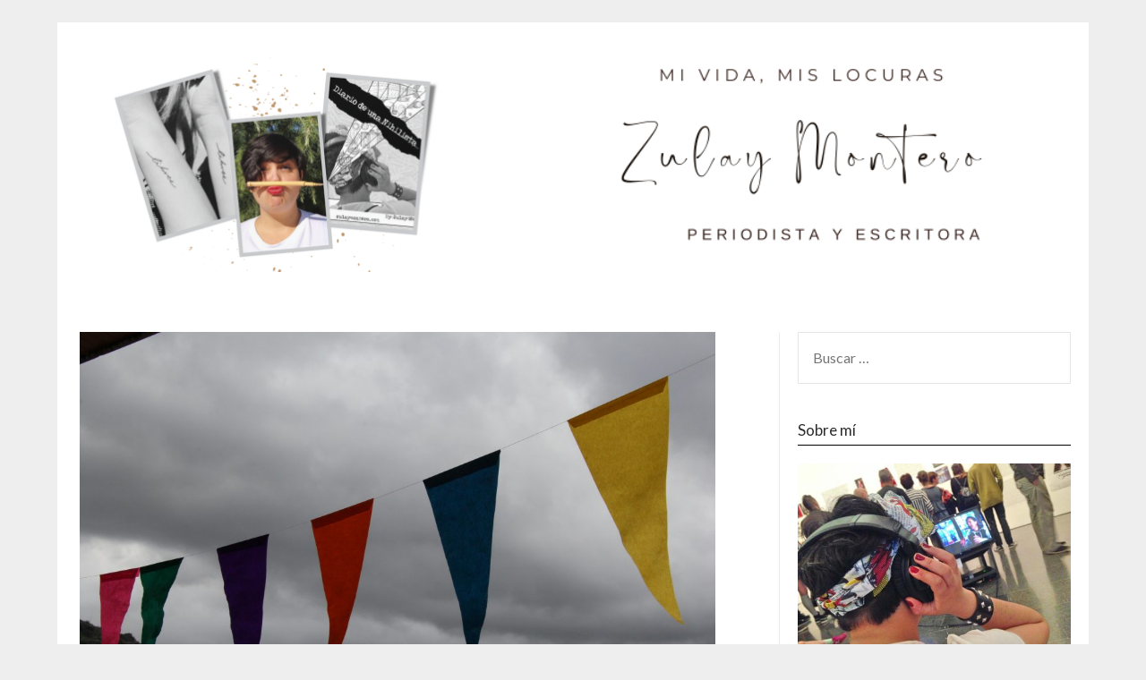

--- FILE ---
content_type: text/plain
request_url: https://www.google-analytics.com/j/collect?v=1&_v=j102&a=2004094785&t=pageview&_s=1&dl=http%3A%2F%2Fzulaymontero.com%2Fidiomas-mas-demandados-para-trabajar&ul=en-us%40posix&dt=Idiomas%20m%C3%A1s%20demandados%20para%20trabajar%20-%20Zulay%20Montero&sr=1280x720&vp=1280x720&_u=IEBAAEABAAAAACAAI~&jid=1233607698&gjid=379967824&cid=1692726856.1769086981&tid=UA-135181055-1&_gid=862708084.1769086981&_r=1&_slc=1&z=1241857004
body_size: -285
content:
2,cG-FN4MHHMSNQ